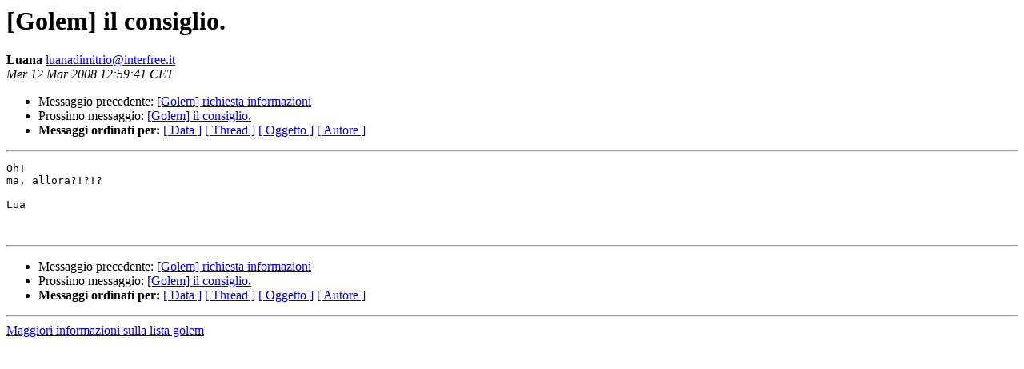

--- FILE ---
content_type: text/html
request_url: https://lists.linux.it/pipermail/golem/2008-March/008819.html
body_size: 646
content:
<!DOCTYPE HTML PUBLIC "-//W3C//DTD HTML 3.2//EN">
<HTML>
 <HEAD>
   <TITLE> [Golem] il consiglio.
   </TITLE>
   <LINK REL="Index" HREF="index.html" >
   <LINK REL="made" HREF="mailto:luanadimitrio%40interfree.it?Subject=Re%3A%20%5BGolem%5D%20il%20consiglio.&In-Reply-To=%3C1205323181.6046.0.camel%40Spappy%3E">
   <META NAME="robots" CONTENT="index,nofollow">
   <META http-equiv="Content-Type" content="text/html; charset=iso-8859-1">
   <LINK REL="Previous"  HREF="008831.html">
   <LINK REL="Next"  HREF="008822.html">
 </HEAD>
 <BODY BGCOLOR="#ffffff">
   <H1>[Golem] il consiglio.</H1>
    <B>Luana</B> 
    <A HREF="mailto:luanadimitrio%40interfree.it?Subject=Re%3A%20%5BGolem%5D%20il%20consiglio.&In-Reply-To=%3C1205323181.6046.0.camel%40Spappy%3E"
       TITLE="[Golem] il consiglio.">luanadimitrio@interfree.it
       </A><BR>
    <I>Mer 12 Mar 2008 12:59:41 CET</I>
    <P><UL>
        <LI>Messaggio precedente: <A HREF="008831.html">[Golem] richiesta informazioni
</A></li>
        <LI>Prossimo messaggio: <A HREF="008822.html">[Golem] il consiglio.
</A></li>
	<LI> <B>Messaggi ordinati per:</B> 
              <a href="date.html#8819">[ Data ]</a>
              <a href="thread.html#8819">[ Thread ]</a>
              <a href="subject.html#8819">[ Oggetto ]</a>
	      <a href="author.html#8819">[ Autore ]</a>
         </LI>
       </UL>
    <HR>  
<!--beginarticle-->
<PRE>Oh!
ma, allora?!?!?

Lua


</PRE>

<!--endarticle-->
    <HR>
    <P><UL>
        <!--threads-->
	<LI>Messaggio precedente: <A HREF="008831.html">[Golem] richiesta informazioni
</A></li>
	<LI>Prossimo messaggio: <A HREF="008822.html">[Golem] il consiglio.
</A></li>
	<LI> <B>Messaggi ordinati per:</B> 
              <a href="date.html#8819">[ Data ]</a>
              <a href="thread.html#8819">[ Thread ]</a>
              <a href="subject.html#8819">[ Oggetto ]</a>
              <a href="author.html#8819">[ Autore ]</a>
         </LI>
       </UL>
       <hr>
       <a href="http://lists.linux.it/listinfo/golem">Maggiori informazioni sulla lista 
	       golem</a><br>
</body></html>
